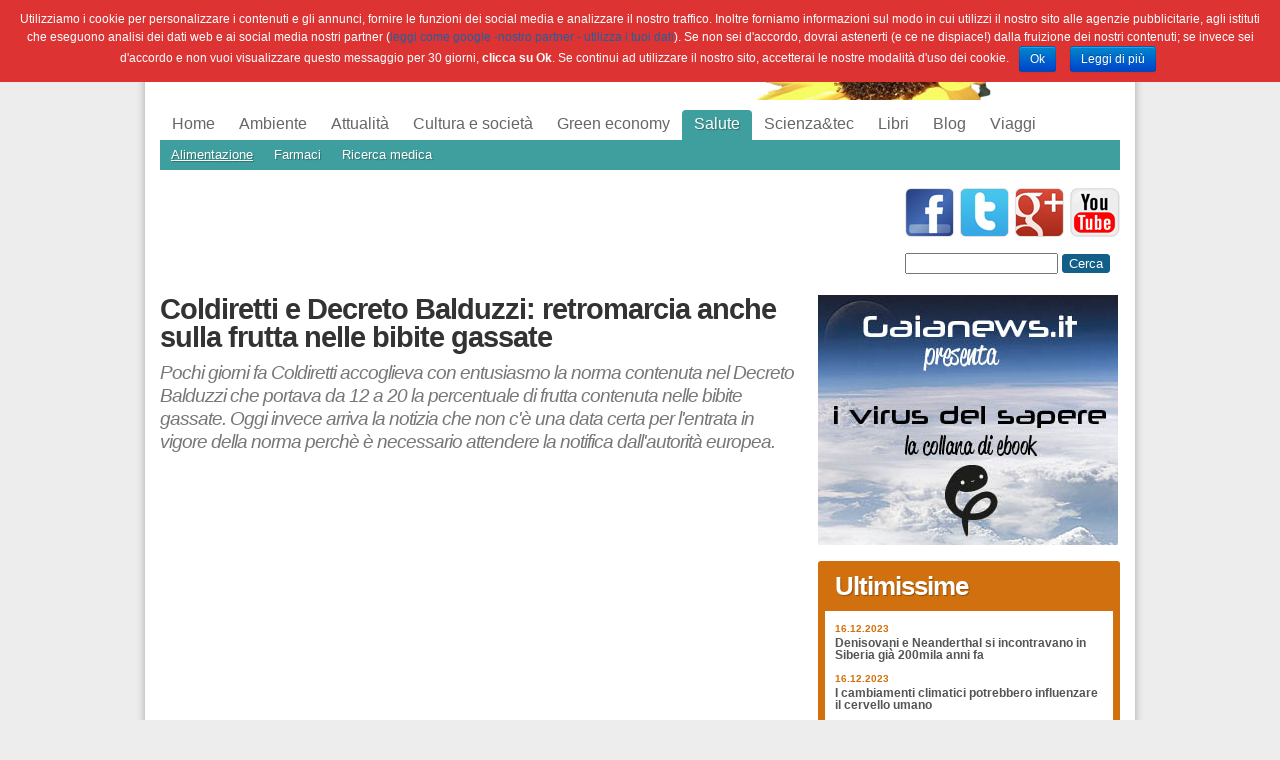

--- FILE ---
content_type: text/html; charset=UTF-8
request_url: https://gaianews.it/salute/alimentazione/coldiretti-e-decreto-balduzzi-retromarcia-anche-sulla-frutta-nelle-bibite-gassate-26159.html
body_size: 10773
content:
<!DOCTYPE html PUBLIC "-//W3C//DTD XHTML 1.0 Transitional//EN" "http://www.w3.org/TR/xhtml1/DTD/xhtml1-transitional.dtd">
<html xmlns="http://www.w3.org/1999/xhtml">
<head>
<meta charset="UTF-8" />

<meta name="robot" content="all">
<meta name="robots" content="index,follow">
<meta name="location" content="bologna,emilia romagna,italia">
<meta name="revisit-after" content="7 days">
<meta name="distribution" content="Global">
<meta name="language" content="it">
<meta name="audience" content="all"><!--test-->
<meta name="viewport" content="width=device-width">

<link rel="image_src" href="https://gaianews.it/wp-content/themes/gaianews/images/logos/logo.jpg" />

<link rel="alternate" type="application/rss+xml" title="Gaianews.it RSS Feed" href="https://gaianews.it/feed" />
<link rel="pingback" href="https://gaianews.it/xmlrpc.php" />
<link rel="stylesheet" href="https://gaianews.it/wp-content/themes/gaianews/style.css" type="text/css" media="screen" />
<link rel="stylesheet" href="https://gaianews.it/wp-content/themes/gaianews/style_print.css" type="text/css" media="print" />
<link rel="icon" href="http://www.gaianews.it/favicon.ico" type="image/x-icon" />
<link rel="shortcut icon" href="/favicon.ico" type="image/x-icon" />

<!--link rel="stylesheet" href="https://gaianews.it/wp-content/themes/gaianews/accordion/css/jquery-ui-1.10.4.custom.min.css" /-->
<!--script src="https://gaianews.it/wp-content/themes/gaianews/accordion/js/jquery-1.10.2.js"></script-->
<!--script src="https://gaianews.it/wp-content/themes/gaianews/accordion/js/jquery-ui-1.10.4.custom.min.js"></script-->

<title>Coldiretti a Decreto Balduzzi: retromarcia anche sulla frutta nelle bibite gassate</title>


<!-- This site is optimized with the Yoast SEO plugin v3.2.5 - https://yoast.com/wordpress/plugins/seo/ -->
<meta name="description" content="Molte dure sono state le parole del presidente di Coldiretti, Sergio Marini: &quot;La necessita&#039; di subordinare la norma alla procedura comunitaria è una pura invenzione. Evidentemente cambiano i governi, ma non cambia il modo con cui vengono presi in giro cittadini ed agricoltori facendo leggi utili, ma avendo gia&#039; trovato il cavillo per non applicarle mai."/>
<meta name="robots" content="noodp"/>
<link rel="canonical" href="https://gaianews.it/salute/alimentazione/coldiretti-e-decreto-balduzzi-retromarcia-anche-sulla-frutta-nelle-bibite-gassate-26159.html" />
<meta property="og:locale" content="it_IT" />
<meta property="og:type" content="article" />
<meta property="og:title" content="Coldiretti a Decreto Balduzzi: retromarcia anche sulla frutta nelle bibite gassate" />
<meta property="og:description" content="Molte dure sono state le parole del presidente di Coldiretti, Sergio Marini: &quot;La necessita&#039; di subordinare la norma alla procedura comunitaria è una pura invenzione. Evidentemente cambiano i governi, ma non cambia il modo con cui vengono presi in giro cittadini ed agricoltori facendo leggi utili, ma avendo gia&#039; trovato il cavillo per non applicarle mai." />
<meta property="og:url" content="https://gaianews.it/salute/alimentazione/coldiretti-e-decreto-balduzzi-retromarcia-anche-sulla-frutta-nelle-bibite-gassate-26159.html" />
<meta property="og:site_name" content="Gaianews.it" />
<meta property="article:tag" content="coldiretti" />
<meta property="article:tag" content="Decreto Balduzzi" />
<meta property="article:tag" content="frutta nelle bibite gassate" />
<meta property="article:tag" content="Sergio Marini" />
<meta property="article:section" content="Alimentazione" />
<meta property="article:published_time" content="2012-09-12T14:50:23+01:00" />
<meta property="article:modified_time" content="2012-09-15T16:08:31+01:00" />
<meta property="og:updated_time" content="2012-09-15T16:08:31+01:00" />
<meta property="og:image" content="http://gaianews.it/wp-content/uploads/succhi_di_frutta-300x221.jpg" />
<!-- / Yoast SEO plugin. -->

<link rel="alternate" type="application/rss+xml" title="Gaianews.it &raquo; Coldiretti e Decreto Balduzzi: retromarcia anche sulla frutta nelle bibite gassate Feed dei commenti" href="https://gaianews.it/salute/alimentazione/coldiretti-e-decreto-balduzzi-retromarcia-anche-sulla-frutta-nelle-bibite-gassate-26159.html/feed" />
		<script type="text/javascript">
			window._wpemojiSettings = {"baseUrl":"https:\/\/s.w.org\/images\/core\/emoji\/72x72\/","ext":".png","source":{"concatemoji":"https:\/\/gaianews.it\/wp-includes\/js\/wp-emoji-release.min.js?ver=4.5.27"}};
			!function(e,o,t){var a,n,r;function i(e){var t=o.createElement("script");t.src=e,t.type="text/javascript",o.getElementsByTagName("head")[0].appendChild(t)}for(r=Array("simple","flag","unicode8","diversity"),t.supports={everything:!0,everythingExceptFlag:!0},n=0;n<r.length;n++)t.supports[r[n]]=function(e){var t,a,n=o.createElement("canvas"),r=n.getContext&&n.getContext("2d"),i=String.fromCharCode;if(!r||!r.fillText)return!1;switch(r.textBaseline="top",r.font="600 32px Arial",e){case"flag":return r.fillText(i(55356,56806,55356,56826),0,0),3e3<n.toDataURL().length;case"diversity":return r.fillText(i(55356,57221),0,0),a=(t=r.getImageData(16,16,1,1).data)[0]+","+t[1]+","+t[2]+","+t[3],r.fillText(i(55356,57221,55356,57343),0,0),a!=(t=r.getImageData(16,16,1,1).data)[0]+","+t[1]+","+t[2]+","+t[3];case"simple":return r.fillText(i(55357,56835),0,0),0!==r.getImageData(16,16,1,1).data[0];case"unicode8":return r.fillText(i(55356,57135),0,0),0!==r.getImageData(16,16,1,1).data[0]}return!1}(r[n]),t.supports.everything=t.supports.everything&&t.supports[r[n]],"flag"!==r[n]&&(t.supports.everythingExceptFlag=t.supports.everythingExceptFlag&&t.supports[r[n]]);t.supports.everythingExceptFlag=t.supports.everythingExceptFlag&&!t.supports.flag,t.DOMReady=!1,t.readyCallback=function(){t.DOMReady=!0},t.supports.everything||(a=function(){t.readyCallback()},o.addEventListener?(o.addEventListener("DOMContentLoaded",a,!1),e.addEventListener("load",a,!1)):(e.attachEvent("onload",a),o.attachEvent("onreadystatechange",function(){"complete"===o.readyState&&t.readyCallback()})),(a=t.source||{}).concatemoji?i(a.concatemoji):a.wpemoji&&a.twemoji&&(i(a.twemoji),i(a.wpemoji)))}(window,document,window._wpemojiSettings);
		</script>
		<style type="text/css">
img.wp-smiley,
img.emoji {
	display: inline !important;
	border: none !important;
	box-shadow: none !important;
	height: 1em !important;
	width: 1em !important;
	margin: 0 .07em !important;
	vertical-align: -0.1em !important;
	background: none !important;
	padding: 0 !important;
}
</style>
<link rel='stylesheet' id='theme-my-login-css'  href='https://gaianews.it/wp-content/plugins/theme-my-login/theme-my-login.css?ver=6.4.5' type='text/css' media='all' />
<link rel='stylesheet' id='contact-form-7-css'  href='https://gaianews.it/wp-content/plugins/contact-form-7/includes/css/styles.css?ver=4.4.2' type='text/css' media='all' />
<link rel='stylesheet' id='cookie-notice-front-css'  href='https://gaianews.it/wp-content/plugins/cookie-notice/css/front.css?ver=4.5.27' type='text/css' media='all' />
<link rel='stylesheet' id='gallery_style-css'  href='https://gaianews.it/wp-content/plugins/image-gallery-reloaded/themes/classic/galleria.theme.css?ver=4.5.27' type='text/css' media='all' />
<link rel='stylesheet' id='tpicker-css'  href='https://gaianews.it/wp-content/plugins/taxonomy-picker/taxonomy-picker.css?ver=1212102015' type='text/css' media='all' />
<link rel='stylesheet' id='wp-polls-css'  href='https://gaianews.it/wp-content/plugins/wp-polls/polls-css.css?ver=2.73' type='text/css' media='all' />
<style id='wp-polls-inline-css' type='text/css'>
.wp-polls .pollbar {
	margin: 1px;
	font-size: 8px;
	line-height: 10px;
	height: 10px;
	background-image: url('https://gaianews.it/wp-content/plugins/wp-polls/images/default_gradient/pollbg.gif');
	border: 1px solid #c8c8c8;
}

</style>
<link rel='stylesheet' id='wpt-twitter-feed-css'  href='https://gaianews.it/wp-content/plugins/wp-to-twitter/css/twitter-feed.css?ver=4.5.27' type='text/css' media='all' />
<link rel='stylesheet' id='wp-paginate-css'  href='https://gaianews.it/wp-content/plugins/wp-paginate/wp-paginate.css?ver=1.3.1' type='text/css' media='screen' />
<script type='text/javascript' src='https://gaianews.it/wp-includes/js/jquery/jquery.js?ver=1.12.4'></script>
<script type='text/javascript' src='https://gaianews.it/wp-includes/js/jquery/jquery-migrate.min.js?ver=1.4.1'></script>
<script type='text/javascript'>
/* <![CDATA[ */
var cnArgs = {"ajaxurl":"https:\/\/gaianews.it\/wp-admin\/admin-ajax.php","hideEffect":"fade","onScroll":"no","onScrollOffset":"100","cookieName":"cookie_notice_accepted","cookieValue":"TRUE","cookieTime":"2592000","cookiePath":"\/","cookieDomain":""};
/* ]]> */
</script>
<script type='text/javascript' src='https://gaianews.it/wp-content/plugins/cookie-notice/js/front.js?ver=1.2.35'></script>
<script type='text/javascript' src='https://gaianews.it/wp-content/plugins/image-gallery-reloaded/galleria-1.2.8.min.js?ver=4.5.27'></script>
<script type='text/javascript' src='https://gaianews.it/wp-content/plugins/lightbox-gallery/js/jquery.colorbox.js?ver=4.5.27'></script>
<script type='text/javascript' src='https://gaianews.it/wp-content/plugins/lightbox-gallery/js/jquery.tooltip.js?ver=4.5.27'></script>
<script type='text/javascript' src='https://gaianews.it/wp-content/plugins/lightbox-gallery/lightbox-gallery.js?ver=4.5.27'></script>
<link rel='https://api.w.org/' href='https://gaianews.it/wp-json/' />
<link rel="EditURI" type="application/rsd+xml" title="RSD" href="https://gaianews.it/xmlrpc.php?rsd" />
<link rel="wlwmanifest" type="application/wlwmanifest+xml" href="https://gaianews.it/wp-includes/wlwmanifest.xml" /> 
<meta name="generator" content="WordPress 4.5.27" />
<link rel='shortlink' href='https://gaianews.it/?p=26159' />
<link rel="alternate" type="application/json+oembed" href="https://gaianews.it/wp-json/oembed/1.0/embed?url=https%3A%2F%2Fgaianews.it%2Fsalute%2Falimentazione%2Fcoldiretti-e-decreto-balduzzi-retromarcia-anche-sulla-frutta-nelle-bibite-gassate-26159.html" />
<link rel="alternate" type="text/xml+oembed" href="https://gaianews.it/wp-json/oembed/1.0/embed?url=https%3A%2F%2Fgaianews.it%2Fsalute%2Falimentazione%2Fcoldiretti-e-decreto-balduzzi-retromarcia-anche-sulla-frutta-nelle-bibite-gassate-26159.html&#038;format=xml" />
<link rel="stylesheet" type="text/css" href="http://gaianews.it/wp-content/plugins/lightbox-gallery/lightbox-gallery.css" />
<!-- <meta name="NextGEN" version="2.1.43" /> -->

<script type="text/javascript" src="https://gaianews.it/wp-content/themes/gaianews/js/jquery.vticker.js"></script>
<script type="text/javascript" src="https://gaianews.it/wp-content/themes/gaianews/js/chosen.jquery.min.js"></script>
<script type="text/javascript" src="https://gaianews.it/wp-content/themes/gaianews/js/lightbox.js"></script>
<script type="text/javascript" src="https://gaianews.it/wp-content/themes/gaianews/js/tcal.js"></script>
<script type="text/javascript" src="https://gaianews.it/wp-content/themes/gaianews/js/gaianews.js"></script>

<meta name="google-site-verification" content="JzecLuR8X3mt7A5pVO_f9Gnsnyun-dwZNwIYwCTp7v8" />

</head>
<body>

<div id="fb-root"></div>
<script>(function(d, s, id) {
  var js, fjs = d.getElementsByTagName(s)[0];
  if (d.getElementById(id)) return;
  js = d.createElement(s); js.id = id;
  js.src = "//connect.facebook.net/it_IT/all.js#xfbml=1&appId=349764365083128";
  fjs.parentNode.insertBefore(js, fjs);
}(document, 'script', 'facebook-jssdk'));</script>

<img src="https://gaianews.it/wp-content/themes/gaianews/images/struttura/sfondo_header.jpg" width="960" height="100" alt="Gaianews" class="header_print" />
<div class="page_wrapper">
<div class="header">
  <a class="home" href="/" title="homepage"></a>
  <div class="menu_nav">
      <ul id="menu-navigazione" class="menu"><li id="menu-item-25610" class="menu-item menu-item-type-custom menu-item-object-custom menu-item-has-children menu-item-25610"><a href="/">Home</a>
<ul class="sub-menu">
	<li id="menu-item-25613" class="menu-item menu-item-type-post_type menu-item-object-page menu-item-25613"><a href="https://gaianews.it/redazione">Redazione</a></li>
	<li id="menu-item-25612" class="menu-item menu-item-type-post_type menu-item-object-page menu-item-25612"><a href="https://gaianews.it/info">Info e contatti</a></li>
	<li id="menu-item-25611" class="menu-item menu-item-type-post_type menu-item-object-page menu-item-25611"><a href="https://gaianews.it/collabora">Collabora</a></li>
	<li id="menu-item-25650" class="menu-item menu-item-type-post_type menu-item-object-page menu-item-25650"><a href="https://gaianews.it/newsletter">Newsletter</a></li>
</ul>
</li>
<li id="menu-item-25614" class="menu-item menu-item-type-taxonomy menu-item-object-category menu-item-has-children menu-item-25614"><a href="https://gaianews.it/ambiente">Ambiente</a>
<ul class="sub-menu">
	<li id="menu-item-54923" class="menu-item menu-item-type-taxonomy menu-item-object-category menu-item-54923"><a href="https://gaianews.it/ambiente/congresso-mammiferi-2014">IX Congresso sui Mammiferi 2014</a></li>
	<li id="menu-item-25615" class="menu-item menu-item-type-taxonomy menu-item-object-category menu-item-25615"><a href="https://gaianews.it/ambiente/clima">Clima</a></li>
	<li id="menu-item-25616" class="menu-item menu-item-type-taxonomy menu-item-object-category menu-item-25616"><a href="https://gaianews.it/ambiente/deforestazione">Deforestazione</a></li>
	<li id="menu-item-25617" class="menu-item menu-item-type-taxonomy menu-item-object-category menu-item-25617"><a href="https://gaianews.it/ambiente/estinzione-ambiente">Conservazione</a></li>
	<li id="menu-item-31103" class="menu-item menu-item-type-custom menu-item-object-custom menu-item-31103"><a href="http://gaianews.it/rubriche/osservatorio-sullorso-marsicano">Orso Marsicano</a></li>
	<li id="menu-item-47041" class="menu-item menu-item-type-taxonomy menu-item-object-category menu-item-47041"><a href="https://gaianews.it/ambiente/mammalia">M&#8217;ammalia 2013</a></li>
	<li id="menu-item-31104" class="menu-item menu-item-type-custom menu-item-object-custom menu-item-31104"><a href="http://gaianews.it/rubriche/notizie-dai-parchi">Parchi e Aree protette</a></li>
</ul>
</li>
<li id="menu-item-25618" class="menu-item menu-item-type-taxonomy menu-item-object-category menu-item-has-children menu-item-25618"><a href="https://gaianews.it/attualita">Attualità</a>
<ul class="sub-menu">
	<li id="menu-item-25619" class="menu-item menu-item-type-taxonomy menu-item-object-category menu-item-25619"><a href="https://gaianews.it/attualita/emergenza-nucleare-scienza-e-tecnologia">Nucleare</a></li>
	<li id="menu-item-25620" class="menu-item menu-item-type-taxonomy menu-item-object-category menu-item-25620"><a href="https://gaianews.it/attualita/scienza-attualita">Scienza</a></li>
</ul>
</li>
<li id="menu-item-25621" class="menu-item menu-item-type-taxonomy menu-item-object-category menu-item-has-children menu-item-25621"><a href="https://gaianews.it/cultura-e-societa">Cultura e società</a>
<ul class="sub-menu">
	<li id="menu-item-25622" class="menu-item menu-item-type-taxonomy menu-item-object-category menu-item-25622"><a href="https://gaianews.it/cultura-e-societa/popolidiritti">Popoli&#038;Diritti</a></li>
</ul>
</li>
<li id="menu-item-25623" class="menu-item menu-item-type-taxonomy menu-item-object-category menu-item-has-children menu-item-25623"><a href="https://gaianews.it/green-economy">Green economy</a>
<ul class="sub-menu">
	<li id="menu-item-25624" class="menu-item menu-item-type-taxonomy menu-item-object-category menu-item-25624"><a href="https://gaianews.it/green-economy/energia-green-economy">Energia</a></li>
	<li id="menu-item-25671" class="menu-item menu-item-type-taxonomy menu-item-object-category menu-item-25671"><a href="https://gaianews.it/green-economy/tecnologie-verdi-green-economy">Tecnologie verdi</a></li>
</ul>
</li>
<li id="menu-item-25625" class="menu-item menu-item-type-taxonomy menu-item-object-category current-post-ancestor menu-item-has-children menu-item-25625"><a href="https://gaianews.it/salute">Salute</a>
<ul class="sub-menu">
	<li id="menu-item-25626" class="menu-item menu-item-type-taxonomy menu-item-object-category current-post-ancestor current-menu-parent current-post-parent menu-item-25626"><a href="https://gaianews.it/salute/alimentazione">Alimentazione</a></li>
	<li id="menu-item-25627" class="menu-item menu-item-type-taxonomy menu-item-object-category menu-item-25627"><a href="https://gaianews.it/salute/farmaci-salute">Farmaci</a></li>
	<li id="menu-item-25628" class="menu-item menu-item-type-taxonomy menu-item-object-category menu-item-25628"><a href="https://gaianews.it/salute/ricerca-medica">Ricerca medica</a></li>
</ul>
</li>
<li id="menu-item-25629" class="menu-item menu-item-type-taxonomy menu-item-object-category menu-item-has-children menu-item-25629"><a href="https://gaianews.it/scienza-e-tecnologia">Scienza&#038;tec</a>
<ul class="sub-menu">
	<li id="menu-item-25630" class="menu-item menu-item-type-taxonomy menu-item-object-category menu-item-25630"><a href="https://gaianews.it/scienza-e-tecnologia/archeologia">Archeologia</a></li>
	<li id="menu-item-25631" class="menu-item menu-item-type-taxonomy menu-item-object-category menu-item-25631"><a href="https://gaianews.it/scienza-e-tecnologia/fisica">Fisica</a></li>
	<li id="menu-item-25632" class="menu-item menu-item-type-taxonomy menu-item-object-category menu-item-25632"><a href="https://gaianews.it/scienza-e-tecnologia/spazio">Spazio</a></li>
</ul>
</li>
<li id="menu-item-51065" class="menu-item menu-item-type-taxonomy menu-item-object-category menu-item-has-children menu-item-51065"><a href="https://gaianews.it/libri">Libri</a>
<ul class="sub-menu">
	<li id="menu-item-51066" class="menu-item menu-item-type-custom menu-item-object-custom menu-item-51066"><a href="/?p=49489">Meccanica quantistica</a></li>
	<li id="menu-item-51067" class="menu-item menu-item-type-custom menu-item-object-custom menu-item-51067"><a href="/?p=50711">Dinosauri</a></li>
</ul>
</li>
<li id="menu-item-52768" class="menu-item menu-item-type-taxonomy menu-item-object-category menu-item-has-children menu-item-52768"><a href="https://gaianews.it/blog">Blog</a>
<ul class="sub-menu">
	<li id="menu-item-52771" class="menu-item menu-item-type-taxonomy menu-item-object-category menu-item-52771"><a href="https://gaianews.it/blog/panta-rei">Panta Rei</a></li>
	<li id="menu-item-52770" class="menu-item menu-item-type-taxonomy menu-item-object-category menu-item-52770"><a href="https://gaianews.it/blog/micromacro">Micromacro</a></li>
	<li id="menu-item-52772" class="menu-item menu-item-type-taxonomy menu-item-object-category menu-item-52772"><a href="https://gaianews.it/blog/parchi-e-aree-protette-2">Parchi e Aree protette</a></li>
	<li id="menu-item-52769" class="menu-item menu-item-type-taxonomy menu-item-object-category menu-item-52769"><a href="https://gaianews.it/blog/benessere-animale">Benessere Animale</a></li>
	<li id="menu-item-52773" class="menu-item menu-item-type-taxonomy menu-item-object-category menu-item-52773"><a href="https://gaianews.it/blog/scienza-e-senso-comune-blog">Scienza e senso comune</a></li>
	<li id="menu-item-53211" class="menu-item menu-item-type-taxonomy menu-item-object-category menu-item-53211"><a href="https://gaianews.it/blog/pangea-post">Pangea Post</a></li>
	<li id="menu-item-57082" class="menu-item menu-item-type-taxonomy menu-item-object-category menu-item-57082"><a href="https://gaianews.it/blog/green-psychology">Green Psychology</a></li>
</ul>
</li>
<li id="menu-item-31214" class="menu-item menu-item-type-taxonomy menu-item-object-category menu-item-has-children menu-item-31214"><a href="https://gaianews.it/viaggi">Viaggi</a>
<ul class="sub-menu">
	<li id="menu-item-31225" class="menu-item menu-item-type-custom menu-item-object-custom menu-item-31225"><a href="http://gaianews.it/letica-del-viaggio">L&#8217;etica del viaggio</a></li>
	<li id="menu-item-31215" class="menu-item menu-item-type-taxonomy menu-item-object-category menu-item-31215"><a href="https://gaianews.it/viaggi/a-piedi">A piedi</a></li>
	<li id="menu-item-31216" class="menu-item menu-item-type-taxonomy menu-item-object-category menu-item-31216"><a href="https://gaianews.it/viaggi/giovani">Giovani</a></li>
	<li id="menu-item-31217" class="menu-item menu-item-type-taxonomy menu-item-object-category menu-item-31217"><a href="https://gaianews.it/viaggi/mare-viaggi">Mare</a></li>
	<li id="menu-item-31218" class="menu-item menu-item-type-taxonomy menu-item-object-category menu-item-31218"><a href="https://gaianews.it/viaggi/viaggi-organizzati-viaggi">Viaggi organizzati</a></li>
	<li id="menu-item-39507" class="menu-item menu-item-type-taxonomy menu-item-object-category menu-item-39507"><a href="https://gaianews.it/viaggi/blog-viaggi">Blog Viaggi</a></li>
</ul>
</li>
</ul> 
  </div>
  <div class="banner">
		<script type="text/javascript">
		<!--
    google_ad_client = "ca-pub-1417052182885260";
    /* BANNER HEADER */
    google_ad_slot = "2757807039";
    google_ad_width = 728;
    google_ad_height = 90;
    //-->
    </script>
    <script type="text/javascript" src="http://pagead2.googlesyndication.com/pagead/show_ads.js">
    </script>
    <a href="https://www.facebook.com/Gaianews.it" class="social fb" title="Seguici su Facebook" target="_blank"></a>
    <a href="https://twitter.com/Gaianews" class="social tw" title="Seguici su Twitter" target="_blank"></a>
    <a href="https://plus.google.com/u/0/104688499858525986145" class="social gp" title="Seguici su Google+" target="_blank"></a>
    <a href="http://www.youtube.com/user/gaianewsitalia" class="social yt" title="Seguici su YouTube" target="_blank"></a>
    <div class="ricerca">
      <form action="http://www.google.it" id="cse-search-box">
        <div>
          <input type="hidden" name="cx" value="partner-pub-9411647215177959:6546513870" />
          <input type="hidden" name="ie" value="UTF-8" />
          <input type="text" name="q" size="40" />
          <input type="submit" name="sa" value="Cerca" />
        </div>
      </form>      
      <script type="text/javascript" src="http://www.google.it/coop/cse/brand?form=cse-search-box&amp;lang="></script>
    </div>
  </div>
  
</div>

<div class="page_body">
  <div class="dettaglio">

	     
    <h1>Coldiretti e Decreto Balduzzi: retromarcia anche sulla frutta nelle bibite gassate</h1>
    <h2>Pochi giorni fa Coldiretti accoglieva con entusiasmo la norma contenuta nel Decreto Balduzzi che portava da 12 a 20 la percentuale di frutta contenuta nelle bibite gassate. Oggi invece arriva la notizia che  non c'è  una data certa per l'entrata in vigore della norma  perchè è necessario attendere la notifica dall'autorità europea.</h2>

    <div class="banner">
        
        <script async src="https://pagead2.googlesyndication.com/pagead/js/adsbygoogle.js?client=ca-pub-1417052182885260"
     crossorigin="anonymous"></script>
     <ins class="adsbygoogle"
     style="display:block; text-align:center;"
     data-ad-layout="in-article"
     data-ad-format="fluid"
     data-ad-client="ca-pub-1417052182885260"
     data-ad-slot="8027386067"></ins>
     <script>
          (adsbygoogle = window.adsbygoogle || []).push({});
     </script>
    </div>
    
    <div class="testo">

      <div class="col_servizi">
      
        <!-- AddThis Button BEGIN -->
        <div class="socialbar">
           <div class="fb-share-button item" data-href="https://gaianews.it/salute/alimentazione/coldiretti-e-decreto-balduzzi-retromarcia-anche-sulla-frutta-nelle-bibite-gassate-26159.html" data-width="50px" data-type="box_count"></div>
           <div class="item"><a class="addthis_button_tweet" tw:count="vertical"></a></div>
           <div class="item gp"><a class="addthis_button_google_plusone" g:plusone:size="tall"></a></div>
        </div>
        <script type="text/javascript" src="http://s7.addthis.com/js/250/addthis_widget.js#pubid=ra-50895e5117edc597"></script>
        <!-- AddThis Button END -->
        
        <ul class="widgets">
        <li id="similar-posts" class="widget widget_rrm_similar_posts"><h3>Sullo stesso argomento</h3><ul><li><a href="https://gaianews.it/attualita/coldiretti-bene-20-di-frutta-in-bibite-gassate-25545.html" rel="bookmark" title="07.09.2012">Coldiretti: bene 20% di frutta in bibite gassate</a></li>

<li><a href="https://gaianews.it/salute/alimentazione/tassa-sulle-bevande-contraria-la-coldiretti-25087.html" rel="bookmark" title="28.08.2012">Tassa sulle bibite gassate, contraria la Coldiretti</a></li>

<li><a href="https://gaianews.it/salute/alimentazione/coldiretti-meta-degli-italiani-e-obesa-allarme-bambini-13481.html" rel="bookmark" title="11.10.2011">Coldiretti, metà degli italiani è obesa. Allarme bambini</a></li>

<li><a href="https://gaianews.it/attualita/v-conto-energia-in-gazzetta-ufficile-e-tar-23121.html" rel="bookmark" title="11.07.2012">V conto energia in Gazzetta  Ufficile e TAR</a></li>

<li><a href="https://gaianews.it/salute/fecondazione-assistita-giudice-ordina-diagnosi-preimpianto-a-cagliari-31328.html" rel="bookmark" title="18.11.2012">Fecondazione assistita, giudice ordina diagnosi preimpianto a Cagliari</a></li>

<li><a href="https://gaianews.it/salute/dieci-anni-fa-nasceva-la-legge-sirchia-sul-divieto-di-fumo-nei-locali-pubblici-34042.html" rel="bookmark" title="14.01.2013">Dieci anni fa nasceva la legge Sirchia sul divieto di fumo nei locali pubblici</a></li>

<li><a href="https://gaianews.it/salute/dieci-anni-fa-nasceva-la-legge-sirchia-sul-divieto-di-fumo-nei-locali-pubblici-2-34047.html" rel="bookmark" title="14.01.2013">Dieci anni fa nasceva la legge Sirchia sul divieto di fumo nei locali pubblici</a></li>

<li><a href="https://gaianews.it/salute/frutta-e-verdura-il-prezzo-influisce-sullobesita-infantile-52089.html" rel="bookmark" title="21.02.2014">Frutta e verdura: il prezzo influisce sull&#8217;obesità infantile</a></li>
</ul><!-- Similar Posts took 34.663 ms --></li>        </ul>
          
      </div>
        
      <div class="autore_data">Scritto da Redazione di Gaianews.it il 12.09.2012</div>
      
            
      <div class="addthis_container">
            <!-- AddThis Button BEGIN -->
            <div class="addthis_toolbox addthis_default_style" addthis:url="https://gaianews.it/salute/alimentazione/coldiretti-e-decreto-balduzzi-retromarcia-anche-sulla-frutta-nelle-bibite-gassate-26159.html" addthis:title="Coldiretti e Decreto Balduzzi: retromarcia anche sulla frutta nelle bibite gassate" >
              <a class="addthis_button_preferred_1"></a>
              <a class="addthis_button_preferred_2"></a>
              <a class="addthis_button_preferred_3"></a>
              <a class="addthis_button_preferred_4"></a>
              <a class="addthis_button_compact"></a>
              <a class="addthis_counter addthis_bubble_style"></a>
            </div>
            <script type="text/javascript">var addthis_config = {"data_track_addressbar":true};</script>
            <script type="text/javascript" src="http://s7.addthis.com/js/300/addthis_widget.js#pubid=ra-50895e5117edc597"></script>
            <!-- AddThis Button END -->       
      </div>
      
      <div class="contenuto_testuale"><p><img class="alignleft size-medium wp-image-9385" title="Succhi di frutta" src="http://gaianews.it/wp-content/uploads/succhi_di_frutta-300x221.jpg" alt="Succhi di frutta" width="300" height="221" srcset="https://gaianews.it/wp-content/uploads/succhi_di_frutta-300x221.jpg 300w, https://gaianews.it/wp-content/uploads/succhi_di_frutta.jpg 400w" sizes="(max-width: 300px) 100vw, 300px" />Pochi giorni fa Coldiretti accoglieva con entusiasmo la norma contenuta nel Decreto Balduzzi che portava da 12 a 20 la percentuale di frutta contenuta nelle bibite gassate. Coldiretti plaudiva all&#8217;effetto benefico per la salute degli italiani. Oggi invece arriva la notizia che  non c&#8217;è  una data certa per l&#8217;entrata in vigore della norma  perchè è necessario attendere la notifica dall&#8217;autorità europea. </p>
<p>Molte dure sono state le parole del presidente di Coldiretti, Sergio Marini: &#8220;La necessita&#8217; di subordinare la norma alla procedura comunitaria è una pura invenzione. Evidentemente cambiano i governi, ma non cambia il modo con cui vengono presi in giro cittadini ed agricoltori facendo leggi utili, ma avendo gia&#8217; trovato il cavillo per non applicarle mai.<br />    &#8220;Siamo certi che &#8211; ha precisato Marini &#8211; nella fase di conversione del decreto, il Parlamento saprà ridare una reale efficacia alla norma, fissando una data certa per l&#8217;entrata in vigore. Un impegno atteso dai 23 milioni di consumatori di bevande gassate che con l&#8217;aumento della percentuale di succo potrebbero ritrovarsi nel bicchiere 200 milioni di chili di arance in piu&#8217; all&#8217;anno.&#8221;</p>
<p>La legge che regola ad oggi la percentuale di frutta risale al 1961 e di fatto con il nuovo decreto la quantità di frutta consumata dagli italiani raddoppierebbe con effetti, secondo la Coldiretti, sulla salute della poplazione. Infatti il consumo di frutta è connesso con l&#8217;obesità che  a sua volta è in relazione con diverse patolgie croniche come diabete malattie cardiovascolari.</p>
<p>L&#8217;obesità, secondo l&#8217;Unione Europea è responsabile del 7% delle spese sanitarie proprio per la sua connessione con la comparsa delle malattie croniche. </p>
<p>Rispetto al testo originario, in cui si prevedeva una decorrenza &#8220;dal 1° gennaio 2013&#8221;, in quello approvato dal Consiglio dei Ministri si legge testualmente che &#8220;decorsi sei mesi dal perfezionamento con esito positivo della procedura di notifica di cui alla direttiva 98/34/CE, le bevande analcoliche di cui all&#8217;articolo 4 del decreto del Presidente della Repubblica 19 maggio 1958, n.719, devono essere commercializzate con un contenuto di succo naturale non inferiore al 20 per cento&#8221; conclude la Coldiretti .</p>
<p>Fonte: AGI</p>
<script type="text/javascript">var addthis_product = 'wpp-1.0.12';
</script><script type="text/javascript" src="//s7.addthis.com/js/300/addthis_widget.js#pubid=ra-50895e5117edc597"></script></div>
      
      <div class="tags">Tag: <a href="https://gaianews.it/tag/coldiretti" rel="tag">coldiretti</a>, <a href="https://gaianews.it/tag/decreto-balduzzi" rel="tag">Decreto Balduzzi</a>, <a href="https://gaianews.it/tag/frutta-nelle-bibite-gassate" rel="tag">frutta nelle bibite gassate</a>, <a href="https://gaianews.it/tag/sergio-marini" rel="tag">Sergio Marini</a></div>
      <div class="autore_data">© RIPRODUZIONE RISERVATA</div>

      
         
       
 
    
    </div>
    
        
  </div>
</div>
    
<div class="col_dx">

  
  <!-- ********** flash news ********** -->
   <!-- 
    
  <ul class="widgets flash_news_widget">
    <li>  
    <h3>Flash news</h3>
    <div class="flash_news_wrapper">
      <div class="flash_news">
      <ul>
         
        <li>
          <div>
          <a href="https://gaianews.it/attualita/flash-news/lago-misterioso-appare-nel-deserto-in-tunisia-57194.html" title="Lago misterioso appare nel deserto in Tunisia">      
              Lago misterioso appare nel deserto in Tunisia          </a>
          <span class="relative_time">  1 decade fa</span>
          </div>
        </li>  
         
        <li>
          <div>
          <a href="https://gaianews.it/attualita/flash-news/ebola-msf-casi-in-aumento-vaccino-non-fermera-lepidemia-57178.html" title="Ebola, MSF: casi in aumento, vaccino non fermerà l&#8217;epidemia">      
              Ebola, MSF: casi in aumento, vaccino non fermerà l&#8217;epidemia          </a>
          <span class="relative_time">  1 decade fa</span>
          </div>
        </li>  
         
        <li>
          <div>
          <a href="https://gaianews.it/attualita/flash-news/cervello-cyborg-per-combatter-parkinson-57176.html" title="Cervello cyborg per combatter il Parkinson">      
              Cervello cyborg per combatter il Parkinson          </a>
          <span class="relative_time">  1 decade fa</span>
          </div>
        </li>  
         
        <li>
          <div>
          <a href="https://gaianews.it/attualita/flash-news/veleno-serpenti-api-scorpioni-contro-i-tumori-57170.html" title="Il veleno di serpenti, api e scorpioni contro i tumori">      
              Il veleno di serpenti, api e scorpioni contro i tumori          </a>
          <span class="relative_time">  1 decade fa</span>
          </div>
        </li>  
         
        <li>
          <div>
          <a href="https://gaianews.it/attualita/flash-news/ebola-caso-sospetto-in-india-vaccino-entro-2015-57161.html" title="Ebola: un caso sospetto in India, vaccino entro il 2015">      
              Ebola: un caso sospetto in India, vaccino entro il 2015          </a>
          <span class="relative_time">  1 decade fa</span>
          </div>
        </li>  
         
      </ul>
      </div>
    </div>
    </li>
  </ul>
  
      -->
    <div class="box_ebooks">
    
    <a href="http://gaianews.it/libri/">
		<img src="https://gaianews.it/wp-content/themes/gaianews/images/publi-ebooks-gaia-300x250.jpg" />
	</a>

    <br/><br/>
    </div>
  
  <ul class="widgets">
  <li id="duplicate_widget-10" class=" recent-posts widget_rrm_recent_posts widget widget_duplicate_widget"><h3>Ultimissime</h3><ul><li>
<span>16.12.2023</span>
<a href="https://gaianews.it/scienza-e-tecnologia/paleontologia-scienza-e-tecnologia/denisovani-neanderthal-si-incontravano-siberia-gia-200mila-anni-62495.html" rel="bookmark" title="16.12.2023">Denisovani e Neanderthal si incontravano in Siberia già 200mila anni fa</a>
</li>

<li>
<span>16.12.2023</span>
<a href="https://gaianews.it/ambiente/clima/cambiamenti-climatici-potrebbero-influenzare-cervello-umano-62493.html" rel="bookmark" title="16.12.2023">I cambiamenti climatici potrebbero influenzare il cervello umano</a>
</li>

<li>
<span>16.12.2023</span>
<a href="https://gaianews.it/ambiente/estinzione-ambiente/le-minacce-piu-gravi-ai-delta-dei-fiumi-non-provengono-dai-cambiamenti-climatici-62490.html" rel="bookmark" title="16.12.2023">Le minacce più gravi ai delta dei fiumi non provengono dai cambiamenti climatici</a>
</li>

<li>
<span>25.11.2023</span>
<a href="https://gaianews.it/scienza-e-tecnologia/origini-dellacqua-sulla-terra-62487.html" rel="bookmark" title="25.11.2023">Origini dell&#8217;acqua sulla Terra</a>
</li>

<li>
<span>25.11.2023</span>
<a href="https://gaianews.it/scienza-e-tecnologia/paleontologia-scienza-e-tecnologia/effetti-sullhomo-sapiens-dei-geni-dai-neanderthal-62483.html" rel="bookmark" title="25.11.2023">Effetti sull&#8217;Homo sapiens dei geni dei Neanderthal</a>
</li>

<li>
<span>18.06.2023</span>
<a href="https://gaianews.it/scienza-e-tecnologia/paleontologia-scienza-e-tecnologia/un-dente-19000-anni-far-scoprire-nuovi-antibiotici-62478.html" rel="bookmark" title="18.06.2023">Un dente di 19mila anni fa potrebbe far scoprire nuovi antibiotici</a>
</li>

<li>
<span>18.06.2023</span>
<a href="https://gaianews.it/scienza-e-tecnologia/migrazioni-umane-lera-glaciale-dalla-cina-alle-americhe-al-giappone-62476.html" rel="bookmark" title="18.06.2023">Migrazioni umane durante l&#8217;Era glaciale dalla Cina alle Americhe e al Giappone</a>
</li>
</ul><!-- Recent Posts took 3.229 ms --></li><li id="text-13" class="widget widget_text">			<div class="textwidget"><script type="text/javascript"><!--
google_ad_client = "ca-pub-1417052182885260";
/* LINK 200x90, creato 27/10/10 */
google_ad_slot = "4092851381";
google_ad_width = 200;
google_ad_height = 90;
//-->
</script>
<script type="text/javascript"
src="http://pagead2.googlesyndication.com/pagead/show_ads.js">
</script></div>
		</li><li id="duplicate_widget-11" class=" mostpopulartags-4 widget_most_popular_tags widget widget_duplicate_widget"><h3>Argomenti caldi</h3><ul class='wp-tag-cloud'>
	<li><a href='https://gaianews.it/tag/tumore' class='tag-link-200 tag-link-position-1' title='259 argomenti' style='font-size: 1.575em;'>Tumore</a></li>
	<li><a href='https://gaianews.it/tag/spazio' class='tag-link-12972 tag-link-position-2' title='261 argomenti' style='font-size: 1.6em;'>Spazio</a></li>
	<li><a href='https://gaianews.it/tag/salute-2' class='tag-link-401 tag-link-position-3' title='333 argomenti' style='font-size: 1.85em;'>salute</a></li>
	<li><a href='https://gaianews.it/tag/ricerca-medica-2' class='tag-link-611 tag-link-position-4' title='166 argomenti' style='font-size: 1.1em;'>ricerca medica</a></li>
	<li><a href='https://gaianews.it/tag/ricerca' class='tag-link-375 tag-link-position-5' title='241 argomenti' style='font-size: 1.5em;'>ricerca</a></li>
	<li><a href='https://gaianews.it/tag/prevenzione' class='tag-link-172 tag-link-position-6' title='152 argomenti' style='font-size: 1em;'>prevenzione</a></li>
	<li><a href='https://gaianews.it/tag/parchi' class='tag-link-439 tag-link-position-7' title='376 argomenti' style='font-size: 2em;'>parchi</a></li>
	<li><a href='https://gaianews.it/tag/orso-marsicano' class='tag-link-1704 tag-link-position-8' title='175 argomenti' style='font-size: 1.175em;'>Orso marsicano</a></li>
	<li><a href='https://gaianews.it/tag/obesita' class='tag-link-161 tag-link-position-9' title='174 argomenti' style='font-size: 1.15em;'>obesità</a></li>
	<li><a href='https://gaianews.it/tag/nasa' class='tag-link-157 tag-link-position-10' title='179 argomenti' style='font-size: 1.2em;'>NASA</a></li>
	<li><a href='https://gaianews.it/tag/marte' class='tag-link-146 tag-link-position-11' title='162 argomenti' style='font-size: 1.075em;'>marte</a></li>
	<li><a href='https://gaianews.it/tag/inquinamento' class='tag-link-128 tag-link-position-12' title='249 argomenti' style='font-size: 1.55em;'>Inquinamento</a></li>
	<li><a href='https://gaianews.it/tag/estinzione' class='tag-link-248 tag-link-position-13' title='183 argomenti' style='font-size: 1.2em;'>estinzione</a></li>
	<li><a href='https://gaianews.it/tag/conservazione' class='tag-link-710 tag-link-position-14' title='182 argomenti' style='font-size: 1.2em;'>Conservazione</a></li>
	<li><a href='https://gaianews.it/tag/cervello' class='tag-link-61 tag-link-position-15' title='179 argomenti' style='font-size: 1.2em;'>Cervello</a></li>
	<li><a href='https://gaianews.it/tag/cancro' class='tag-link-54 tag-link-position-16' title='292 argomenti' style='font-size: 1.725em;'>Cancro</a></li>
	<li><a href='https://gaianews.it/tag/cambiamenti-climatici' class='tag-link-495 tag-link-position-17' title='337 argomenti' style='font-size: 1.875em;'>cambiamenti climatici</a></li>
	<li><a href='https://gaianews.it/tag/aree-protette' class='tag-link-32 tag-link-position-18' title='270 argomenti' style='font-size: 1.625em;'>Aree protette</a></li>
	<li><a href='https://gaianews.it/tag/ambiente-2' class='tag-link-359 tag-link-position-19' title='204 argomenti' style='font-size: 1.325em;'>ambiente</a></li>
	<li><a href='https://gaianews.it/tag/alimentazione' class='tag-link-12958 tag-link-position-20' title='205 argomenti' style='font-size: 1.325em;'>Alimentazione</a></li>
</ul>
</li>  </ul>
  
  <p />
    
  
  <a class="twitter-timeline" href="https://twitter.com/Gaianews" data-widget-id="271010627122761728">Tweets di @Gaianews</a>
<script>!function(d,s,id){var js,fjs=d.getElementsByTagName(s)[0];if(!d.getElementById(id)){js=d.createElement(s);js.id=id;js.src="//platform.twitter.com/widgets.js";fjs.parentNode.insertBefore(js,fjs);}}(document,"script","twitter-wjs");</script>

  
</div>

  <!-- fine page body -->
  </div>
  
  <div class="footer">
    <div class="menu_nav">
        <ul id="menu-footer" class="menu"><li id="menu-item-25645" class="menu-item menu-item-type-custom menu-item-object-custom menu-item-25645"><a href="/">Home</a></li>
<li id="menu-item-25647" class="menu-item menu-item-type-post_type menu-item-object-page menu-item-25647"><a href="https://gaianews.it/redazione">Redazione</a></li>
<li id="menu-item-25649" class="menu-item menu-item-type-post_type menu-item-object-page menu-item-25649"><a href="https://gaianews.it/info">Info e contatti</a></li>
<li id="menu-item-25646" class="menu-item menu-item-type-post_type menu-item-object-page menu-item-25646"><a href="https://gaianews.it/collabora">Collabora</a></li>
<li id="menu-item-25648" class="menu-item menu-item-type-post_type menu-item-object-page menu-item-25648"><a href="https://gaianews.it/newsletter">Newsletter</a></li>
</ul> 
    </div>
    
    <div class="logo"></div>
    
    <div class="info">  
      Gaianews.it è una rivista registrata presso il Tribunale di Bologna, aut. n. 8144<br /> 
      Email: redazione@gaianews.it  - Copyright 2013 © Gaianews.it - Tutti i diritti sono riservati<br />       
    </div>    
    
  </div>

<!-- fine page wrapper -->
</div>

<!-- per far funzionare admin bar -->
<!-- ngg_resource_manager_marker --><script type='text/javascript' src='https://gaianews.it/wp-content/plugins/contact-form-7/includes/js/jquery.form.min.js?ver=3.51.0-2014.06.20'></script>
<script type='text/javascript'>
/* <![CDATA[ */
var _wpcf7 = {"loaderUrl":"https:\/\/gaianews.it\/wp-content\/plugins\/contact-form-7\/images\/ajax-loader.gif","recaptchaEmpty":"Per favore dimostra che non sei un robot.","sending":"Invio...","cached":"1"};
/* ]]> */
</script>
<script type='text/javascript' src='https://gaianews.it/wp-content/plugins/contact-form-7/includes/js/scripts.js?ver=4.4.2'></script>
<script type='text/javascript'>
/* <![CDATA[ */
var pollsL10n = {"ajax_url":"https:\/\/gaianews.it\/wp-admin\/admin-ajax.php","text_wait":"Your last request is still being processed. Please wait a while ...","text_valid":"Please choose a valid poll answer.","text_multiple":"Maximum number of choices allowed: ","show_loading":"1","show_fading":"1"};
/* ]]> */
</script>
<script type='text/javascript' src='https://gaianews.it/wp-content/plugins/wp-polls/polls-js.js?ver=2.73'></script>
<script type='text/javascript' src='https://gaianews.it/wp-includes/js/jquery/ui/core.min.js?ver=1.11.4'></script>
<script type='text/javascript' src='https://gaianews.it/wp-includes/js/jquery/ui/widget.min.js?ver=1.11.4'></script>
<script type='text/javascript' src='https://gaianews.it/wp-includes/js/jquery/ui/accordion.min.js?ver=1.11.4'></script>
<script type='text/javascript' src='https://gaianews.it/wp-includes/js/wp-embed.min.js?ver=4.5.27'></script>
<script type="text/javascript">var addthis_product = 'wpp-1.0.12';
</script><script type="text/javascript" src="//s7.addthis.com/js/300/addthis_widget.js#pubid=ra-50895e5117edc597"></script><script type="text/javascript">addthis.layers(
{
    'theme' : 'light',
    'share' : {
        'position' : 'left',
        'numPreferredServices' : 5
    },  
    'whatsnext' : {}  
}
);</script>	<script type='text/javascript'>
		
		Galleria.configure({
			debug			: false, // debug is now off for deployment
			imageCrop		: true,
			thumbCrop		: true,
			carousel		: true,
			thumbnails		: true,
			transition		: 'fade',
			transitionSpeed	: 400,
			thumbEventType	: 'click',
			autoplay		: false,
			clicknext		: false,
			showImagenav	: false,
			showCounter		: false,
			lightbox		: false,
			imagePan		: false,
			width			: 640,
			height			: 460,
			showInfo		: true,
			_toggleInfo		: true
		});
	</script>
	<style type="text/css" media="screen" rel="stylesheet">
	#galleria
	{
		height:460px;
	}
	.galleria-container 
	{
		background:#000000;
	}
	.galleria-stage
	{
		left: 10px;
		right: 10px;
		top: 10px;
		bottom: 60px;
	}
	.galleria-thumbnails-container
	{
		left:10px;
		right:10px;
	}
	.galleria-thumbnails .galleria-image
	{
		border: 1px solid #000000;
		height:40px;
		width:60px;
	}
	.galleria-info-link
	{
		background-color: #000000; 
	}
	.galleria-info-text
	{
		background-color: #000000;
	}
	.galleria-lightbox-shadow
	{
		background:#000000;
	}
	
	.galleria-lightbox-content
	{
		background-color:#FFFFFF;
		left:10px;
		right:10px;
		top:10px;
		bottom:10px;
	}
	.galleria-thumb-nav-right
	{
		background-color:#000000;
	}
	.galleria-thumb-nav-left
	{
		background-color:#000000;
	}
	.galleria-lightbox-image
	{
		left:0;
		right:0;
		bottom:30px;
		top:0;
	}
		</style>
			<div id="cookie-notice" class="cn-top bootstrap" style="color: #fff; background-color: #dd3333;"><div class="cookie-notice-container"><span id="cn-notice-text">Utilizziamo i cookie per personalizzare i contenuti e gli annunci, fornire le funzioni dei social media e analizzare il nostro traffico. Inoltre forniamo informazioni sul modo in cui utilizzi il nostro sito alle agenzie pubblicitarie, agli istituti che eseguono analisi dei dati web e ai social media nostri partner  (<a target="_blank" href="http://www.google.com/intl/it/policies/privacy/partners/">leggi come google -nostro partner - utilizza i tuoi dati</a>). Se non sei d'accordo, dovrai astenerti (e ce ne dispiace!) dalla fruizione dei nostri contenuti; se invece sei d'accordo e non vuoi visualizzare questo messaggio per 30 giorni, <b>clicca su Ok</b>. Se continui ad utilizzare il nostro sito, accetterai le nostre modalità d'uso dei cookie.</span><a href="#" id="cn-accept-cookie" data-cookie-set="accept" class="cn-set-cookie button bootstrap">Ok</a><a href="https://gaianews.it/uso-dei-cookie" target="_self" id="cn-more-info" class="button bootstrap">Leggi di più</a>
				</div>
			</div><!--wp_footer-->
<script type="text/javascript">

  var _gaq = _gaq || [];
  _gaq.push(['_setAccount', 'UA-12949454-2']);
  _gaq.push(['_trackPageview']);

  (function() {
    var ga = document.createElement('script'); ga.type = 'text/javascript'; ga.async = true;
    ga.src = ('https:' == document.location.protocol ? 'https://' : 'http://') + 'stats.g.doubleclick.net/dc.js';
    var s = document.getElementsByTagName('script')[0]; s.parentNode.insertBefore(ga, s);
  })();

</script>

</body>
</html>     

<!-- Performance optimized by W3 Total Cache. Learn more: http://www.w3-edge.com/wordpress-plugins/

Minified using disk

 Served from: gaianews.it @ 2026-01-23 06:19:01 by W3 Total Cache -->

--- FILE ---
content_type: text/html; charset=utf-8
request_url: https://www.google.com/recaptcha/api2/aframe
body_size: 225
content:
<!DOCTYPE HTML><html><head><meta http-equiv="content-type" content="text/html; charset=UTF-8"></head><body><script nonce="iJpnVGpHp844Ln6pTBFX0Q">/** Anti-fraud and anti-abuse applications only. See google.com/recaptcha */ try{var clients={'sodar':'https://pagead2.googlesyndication.com/pagead/sodar?'};window.addEventListener("message",function(a){try{if(a.source===window.parent){var b=JSON.parse(a.data);var c=clients[b['id']];if(c){var d=document.createElement('img');d.src=c+b['params']+'&rc='+(localStorage.getItem("rc::a")?sessionStorage.getItem("rc::b"):"");window.document.body.appendChild(d);sessionStorage.setItem("rc::e",parseInt(sessionStorage.getItem("rc::e")||0)+1);localStorage.setItem("rc::h",'1769145544810');}}}catch(b){}});window.parent.postMessage("_grecaptcha_ready", "*");}catch(b){}</script></body></html>